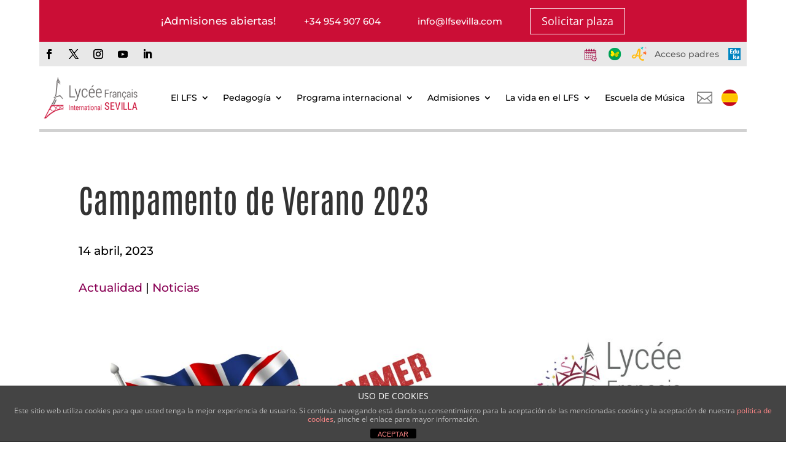

--- FILE ---
content_type: text/html; charset=utf-8
request_url: https://www.google.com/recaptcha/api2/anchor?ar=1&k=6LdJkJQUAAAAADYuqYIXcVp2sglvcSV8N8qmTc57&co=aHR0cHM6Ly9sZnNldmlsbGEuY29tOjQ0Mw..&hl=en&v=TkacYOdEJbdB_JjX802TMer9&size=invisible&anchor-ms=20000&execute-ms=15000&cb=1dsgg7hxygdp
body_size: 45830
content:
<!DOCTYPE HTML><html dir="ltr" lang="en"><head><meta http-equiv="Content-Type" content="text/html; charset=UTF-8">
<meta http-equiv="X-UA-Compatible" content="IE=edge">
<title>reCAPTCHA</title>
<style type="text/css">
/* cyrillic-ext */
@font-face {
  font-family: 'Roboto';
  font-style: normal;
  font-weight: 400;
  src: url(//fonts.gstatic.com/s/roboto/v18/KFOmCnqEu92Fr1Mu72xKKTU1Kvnz.woff2) format('woff2');
  unicode-range: U+0460-052F, U+1C80-1C8A, U+20B4, U+2DE0-2DFF, U+A640-A69F, U+FE2E-FE2F;
}
/* cyrillic */
@font-face {
  font-family: 'Roboto';
  font-style: normal;
  font-weight: 400;
  src: url(//fonts.gstatic.com/s/roboto/v18/KFOmCnqEu92Fr1Mu5mxKKTU1Kvnz.woff2) format('woff2');
  unicode-range: U+0301, U+0400-045F, U+0490-0491, U+04B0-04B1, U+2116;
}
/* greek-ext */
@font-face {
  font-family: 'Roboto';
  font-style: normal;
  font-weight: 400;
  src: url(//fonts.gstatic.com/s/roboto/v18/KFOmCnqEu92Fr1Mu7mxKKTU1Kvnz.woff2) format('woff2');
  unicode-range: U+1F00-1FFF;
}
/* greek */
@font-face {
  font-family: 'Roboto';
  font-style: normal;
  font-weight: 400;
  src: url(//fonts.gstatic.com/s/roboto/v18/KFOmCnqEu92Fr1Mu4WxKKTU1Kvnz.woff2) format('woff2');
  unicode-range: U+0370-0377, U+037A-037F, U+0384-038A, U+038C, U+038E-03A1, U+03A3-03FF;
}
/* vietnamese */
@font-face {
  font-family: 'Roboto';
  font-style: normal;
  font-weight: 400;
  src: url(//fonts.gstatic.com/s/roboto/v18/KFOmCnqEu92Fr1Mu7WxKKTU1Kvnz.woff2) format('woff2');
  unicode-range: U+0102-0103, U+0110-0111, U+0128-0129, U+0168-0169, U+01A0-01A1, U+01AF-01B0, U+0300-0301, U+0303-0304, U+0308-0309, U+0323, U+0329, U+1EA0-1EF9, U+20AB;
}
/* latin-ext */
@font-face {
  font-family: 'Roboto';
  font-style: normal;
  font-weight: 400;
  src: url(//fonts.gstatic.com/s/roboto/v18/KFOmCnqEu92Fr1Mu7GxKKTU1Kvnz.woff2) format('woff2');
  unicode-range: U+0100-02BA, U+02BD-02C5, U+02C7-02CC, U+02CE-02D7, U+02DD-02FF, U+0304, U+0308, U+0329, U+1D00-1DBF, U+1E00-1E9F, U+1EF2-1EFF, U+2020, U+20A0-20AB, U+20AD-20C0, U+2113, U+2C60-2C7F, U+A720-A7FF;
}
/* latin */
@font-face {
  font-family: 'Roboto';
  font-style: normal;
  font-weight: 400;
  src: url(//fonts.gstatic.com/s/roboto/v18/KFOmCnqEu92Fr1Mu4mxKKTU1Kg.woff2) format('woff2');
  unicode-range: U+0000-00FF, U+0131, U+0152-0153, U+02BB-02BC, U+02C6, U+02DA, U+02DC, U+0304, U+0308, U+0329, U+2000-206F, U+20AC, U+2122, U+2191, U+2193, U+2212, U+2215, U+FEFF, U+FFFD;
}
/* cyrillic-ext */
@font-face {
  font-family: 'Roboto';
  font-style: normal;
  font-weight: 500;
  src: url(//fonts.gstatic.com/s/roboto/v18/KFOlCnqEu92Fr1MmEU9fCRc4AMP6lbBP.woff2) format('woff2');
  unicode-range: U+0460-052F, U+1C80-1C8A, U+20B4, U+2DE0-2DFF, U+A640-A69F, U+FE2E-FE2F;
}
/* cyrillic */
@font-face {
  font-family: 'Roboto';
  font-style: normal;
  font-weight: 500;
  src: url(//fonts.gstatic.com/s/roboto/v18/KFOlCnqEu92Fr1MmEU9fABc4AMP6lbBP.woff2) format('woff2');
  unicode-range: U+0301, U+0400-045F, U+0490-0491, U+04B0-04B1, U+2116;
}
/* greek-ext */
@font-face {
  font-family: 'Roboto';
  font-style: normal;
  font-weight: 500;
  src: url(//fonts.gstatic.com/s/roboto/v18/KFOlCnqEu92Fr1MmEU9fCBc4AMP6lbBP.woff2) format('woff2');
  unicode-range: U+1F00-1FFF;
}
/* greek */
@font-face {
  font-family: 'Roboto';
  font-style: normal;
  font-weight: 500;
  src: url(//fonts.gstatic.com/s/roboto/v18/KFOlCnqEu92Fr1MmEU9fBxc4AMP6lbBP.woff2) format('woff2');
  unicode-range: U+0370-0377, U+037A-037F, U+0384-038A, U+038C, U+038E-03A1, U+03A3-03FF;
}
/* vietnamese */
@font-face {
  font-family: 'Roboto';
  font-style: normal;
  font-weight: 500;
  src: url(//fonts.gstatic.com/s/roboto/v18/KFOlCnqEu92Fr1MmEU9fCxc4AMP6lbBP.woff2) format('woff2');
  unicode-range: U+0102-0103, U+0110-0111, U+0128-0129, U+0168-0169, U+01A0-01A1, U+01AF-01B0, U+0300-0301, U+0303-0304, U+0308-0309, U+0323, U+0329, U+1EA0-1EF9, U+20AB;
}
/* latin-ext */
@font-face {
  font-family: 'Roboto';
  font-style: normal;
  font-weight: 500;
  src: url(//fonts.gstatic.com/s/roboto/v18/KFOlCnqEu92Fr1MmEU9fChc4AMP6lbBP.woff2) format('woff2');
  unicode-range: U+0100-02BA, U+02BD-02C5, U+02C7-02CC, U+02CE-02D7, U+02DD-02FF, U+0304, U+0308, U+0329, U+1D00-1DBF, U+1E00-1E9F, U+1EF2-1EFF, U+2020, U+20A0-20AB, U+20AD-20C0, U+2113, U+2C60-2C7F, U+A720-A7FF;
}
/* latin */
@font-face {
  font-family: 'Roboto';
  font-style: normal;
  font-weight: 500;
  src: url(//fonts.gstatic.com/s/roboto/v18/KFOlCnqEu92Fr1MmEU9fBBc4AMP6lQ.woff2) format('woff2');
  unicode-range: U+0000-00FF, U+0131, U+0152-0153, U+02BB-02BC, U+02C6, U+02DA, U+02DC, U+0304, U+0308, U+0329, U+2000-206F, U+20AC, U+2122, U+2191, U+2193, U+2212, U+2215, U+FEFF, U+FFFD;
}
/* cyrillic-ext */
@font-face {
  font-family: 'Roboto';
  font-style: normal;
  font-weight: 900;
  src: url(//fonts.gstatic.com/s/roboto/v18/KFOlCnqEu92Fr1MmYUtfCRc4AMP6lbBP.woff2) format('woff2');
  unicode-range: U+0460-052F, U+1C80-1C8A, U+20B4, U+2DE0-2DFF, U+A640-A69F, U+FE2E-FE2F;
}
/* cyrillic */
@font-face {
  font-family: 'Roboto';
  font-style: normal;
  font-weight: 900;
  src: url(//fonts.gstatic.com/s/roboto/v18/KFOlCnqEu92Fr1MmYUtfABc4AMP6lbBP.woff2) format('woff2');
  unicode-range: U+0301, U+0400-045F, U+0490-0491, U+04B0-04B1, U+2116;
}
/* greek-ext */
@font-face {
  font-family: 'Roboto';
  font-style: normal;
  font-weight: 900;
  src: url(//fonts.gstatic.com/s/roboto/v18/KFOlCnqEu92Fr1MmYUtfCBc4AMP6lbBP.woff2) format('woff2');
  unicode-range: U+1F00-1FFF;
}
/* greek */
@font-face {
  font-family: 'Roboto';
  font-style: normal;
  font-weight: 900;
  src: url(//fonts.gstatic.com/s/roboto/v18/KFOlCnqEu92Fr1MmYUtfBxc4AMP6lbBP.woff2) format('woff2');
  unicode-range: U+0370-0377, U+037A-037F, U+0384-038A, U+038C, U+038E-03A1, U+03A3-03FF;
}
/* vietnamese */
@font-face {
  font-family: 'Roboto';
  font-style: normal;
  font-weight: 900;
  src: url(//fonts.gstatic.com/s/roboto/v18/KFOlCnqEu92Fr1MmYUtfCxc4AMP6lbBP.woff2) format('woff2');
  unicode-range: U+0102-0103, U+0110-0111, U+0128-0129, U+0168-0169, U+01A0-01A1, U+01AF-01B0, U+0300-0301, U+0303-0304, U+0308-0309, U+0323, U+0329, U+1EA0-1EF9, U+20AB;
}
/* latin-ext */
@font-face {
  font-family: 'Roboto';
  font-style: normal;
  font-weight: 900;
  src: url(//fonts.gstatic.com/s/roboto/v18/KFOlCnqEu92Fr1MmYUtfChc4AMP6lbBP.woff2) format('woff2');
  unicode-range: U+0100-02BA, U+02BD-02C5, U+02C7-02CC, U+02CE-02D7, U+02DD-02FF, U+0304, U+0308, U+0329, U+1D00-1DBF, U+1E00-1E9F, U+1EF2-1EFF, U+2020, U+20A0-20AB, U+20AD-20C0, U+2113, U+2C60-2C7F, U+A720-A7FF;
}
/* latin */
@font-face {
  font-family: 'Roboto';
  font-style: normal;
  font-weight: 900;
  src: url(//fonts.gstatic.com/s/roboto/v18/KFOlCnqEu92Fr1MmYUtfBBc4AMP6lQ.woff2) format('woff2');
  unicode-range: U+0000-00FF, U+0131, U+0152-0153, U+02BB-02BC, U+02C6, U+02DA, U+02DC, U+0304, U+0308, U+0329, U+2000-206F, U+20AC, U+2122, U+2191, U+2193, U+2212, U+2215, U+FEFF, U+FFFD;
}

</style>
<link rel="stylesheet" type="text/css" href="https://www.gstatic.com/recaptcha/releases/TkacYOdEJbdB_JjX802TMer9/styles__ltr.css">
<script nonce="NT_22709b9Ldkvdcdq-m9w" type="text/javascript">window['__recaptcha_api'] = 'https://www.google.com/recaptcha/api2/';</script>
<script type="text/javascript" src="https://www.gstatic.com/recaptcha/releases/TkacYOdEJbdB_JjX802TMer9/recaptcha__en.js" nonce="NT_22709b9Ldkvdcdq-m9w">
      
    </script></head>
<body><div id="rc-anchor-alert" class="rc-anchor-alert"></div>
<input type="hidden" id="recaptcha-token" value="[base64]">
<script type="text/javascript" nonce="NT_22709b9Ldkvdcdq-m9w">
      recaptcha.anchor.Main.init("[\x22ainput\x22,[\x22bgdata\x22,\x22\x22,\[base64]/[base64]/e2RvbmU6ZmFsc2UsdmFsdWU6ZVtIKytdfTp7ZG9uZTp0cnVlfX19LGkxPWZ1bmN0aW9uKGUsSCl7SC5ILmxlbmd0aD4xMDQ/[base64]/[base64]/[base64]/[base64]/[base64]/[base64]/[base64]/[base64]/[base64]/RXAoZS5QLGUpOlFVKHRydWUsOCxlKX0sRT1mdW5jdGlvbihlLEgsRixoLEssUCl7aWYoSC5oLmxlbmd0aCl7SC5CSD0oSC5vJiYiOlRRUjpUUVI6IigpLEYpLEgubz10cnVlO3RyeXtLPUguSigpLEguWj1LLEguTz0wLEgudT0wLEgudj1LLFA9T3AoRixIKSxlPWU/[base64]/[base64]/[base64]/[base64]\x22,\[base64]\\u003d\\u003d\x22,\x22w6HCkmvDgMOpe8K5wqUvwrnDn8Kfw60dwp/Cn8Kfw6hAw5hXwrLDiMOQw6PCnSLDlxnCr8OmfRzCksKdBMOkwpXColjDtsKGw5JdfcKiw7EZNsOXa8KrwrIGM8KAw4rDv8OuVAzCjG/[base64]/Du13Diko4GTnDjMOIwpxxw4BcwrzCkmnCucObYcOSwq4tDMOnDMKiw4TDpWE1EMODQ3PCjhHDpQ0kXMOiw47DiH8iU8K0wr9ADMOcXBjChsK6IsKnacOkCyjCkcODC8OsEFcQaE3DnMKML8KUwpNpA2RCw5UNfMKdw7/DpcOkDMKdwqZSU0/DonLCs0tdIMKeMcOdw6vDhDvDpsKvEcOACELCh8ODCWAEeDDCiQXCisOgw5fDgzbDl3thw4x6QQg9Am5SacK7wpTDug/CgjPDpMOGw6c9wrpvwp4PZcK7YcOPw7V/DTITfF7DsVQFbsOtwqZDwr/ClcOdSsKdwrbCmcORwoPCsMOPPsKJwqdATMOJwr3CnsOwwrDDv8ONw6s2LsKqbsOEw7rDm8KPw5l7wpLDgMO7YD48EylIw7Z/fWwNw7gqw40US1PCnMKzw7JkwqVBShjCpsOAQwbCuQIKworChMK7fQ3DozoAwqXDgcK5w4zDsMKMwo8Cwrh5BkQCE8Omw7vDny7Cj2N/XTPDqsOMbsOCwr7DocKUw7TCqMKiw7LCiQBgwrtGD8K9YMOEw5fCjUoFwq8QdsK0J8OIw7vDmMOawoxdJ8KHwq8FPcKuQxlEw4DCi8OZwpHDmi0pV1tbZ8K2wozDhgJCw7MoU8O2wqtWaMKxw7nDmUxWwokXwoZjwo4CwoHCtE/CqMK6HgvCqmvDq8ORGkTCvMK+Wx3CusOiQlAWw5/CklDDocOedsKmXx/CsMKZw7/DvsKgwoLDpFQmWWZSfMKWCFluwqt9csOiwp1/J1R1w5vCqSAlOTBLw7LDnsO/[base64]/[base64]/CsjHChQxOE8O6RmjDjMKCA8KIQ2XCgsOOGMOkHEXDlsOUTTbCozrDmMOaPMKKJj/Ch8KQT2wQbmpMasOxFx04w49+dcO+w6hvw4PCnFsIwq7DlMOQw6jDk8KsI8K2QHUXFCwHTz/DuMOjM29HDMKidVDCvcOCwrjDp1wlw5fCocKlbQc4wp4mK8KcV8KTaiLCmsK5wroDIgPCg8O/BcKIw6ULw4DDsT/[base64]/CjhzDkDdAwp3Cg3fDhyDCjHhQw6F3YRU2A8KjAsK0KW5SLAAAL8OhwrbCiizDtMOkwpPDnk7DuMOpwpEcHCXCksO+KMO2L3Bzw4ZkwprCmsKcwq3Ct8KVw7x3aMO6wqB4ScOkYkRPUjPCmnnCtRLDkcKpwpzDtsKXwq/CgylQEsOYYzHDg8KDwpFVFUXDqVXDmV3DkMKpwqTDgcObw4tJNWLCmTfCiGJpIMK2wonDkAfCnnfCmW1jNMO+wpQFDR4kGsKawrsuw4rCgMOAw79wwpDDsQsTwojCmTrCpMKBwrhyY2nCngHDtFDChD7DgMOTwp9XwpXCrnJXH8KSVSnDtjdiGynCkyPDl8O7w4/[base64]/DpcKKOsOTw7FaEiAbw4RfIxlhw60eHsOkCSYzwpvDmcKkwq4xVsOuVcOtw6bCg8KlwoMgwqrDhMKGEsKywqnDiXfCmm41JsODLTnCon3Cs2IcW2zCkMKVwq8/w6h/eMOxUSXCqcOHw6HDusK/[base64]/wo0hwqkFwoFce8KkfF7ClcOGaS4Lfh83XMOOYMKxQ8K8wpJIYGfCumjCkV7DmcO6w7skQhjDucKAwrbCpsO5wprCvMOTw6VZdMKcMgAbw47DicOibCPCi3VkQMKDITvDmMKSwpdrEcK9woZbw5rCnsOROBMvw6zDoMKjNm4ww4nCjibDlU/Do8O/TsOvMQdCw5nDgwrDrCPCrBRhw7FfGMKIwrDDhj95wqppwoQWGMO+wrgZQhTDhmTCiMKjw49ZccKVw4F/wrZuwo09wqpcwrtqw5DDjMK6MkbCm1BSw5oUwp/DjXHDkkx8w5NYwop6w7Miwq7Dqic/TcK5RsO9w4HCh8Oqw6Fvwp3CpsOtwrfDgSQiw6AkwrzDnhrCpSzCk1DDt1bCtcOAw4/DhsO7fXRnwosFwq7CnkrCtsKYw6bDmRBQOEPDjMOtR28pBMKHeSYmwojDuRHCi8KGUFfCjcOnJ8Oxw5bCiMO9w6PDi8Khw7HCpFZZwp0NCsKEw6Ynwr9fwqjCnBvCk8KDbCTDtcOXW0/CnMO6d0QjCMOec8OwwqrCosOuwqjDqARLclvDkcKxw6A5wqvDuRnCocO0w6PDqMO7wpsRw7nDhsK2SzjDiyhCECPDgiFDw7J9ZlXDmx/[base64]/Cg28XaMODw5/Cr8OOwpwYLsKAWsKVw4hlw58CwrXDp8KowqgpU2HClMKgwrMuwpMPNMOhYcKkw5/DvS0YbsOOH8O2w7LDiMOGVApGw7bDqxHDiSvCtw1EFmd/[base64]/CmMOmw5ldwoZMYcOoOMKKwpITw5YNwobDqRTCusK2HSFOwp/Dj0rCjzPCrHfDpH7DjADCo8ObwqNzZsOtcCNAKcKfDMKFQykGFyLCrQXDkMO+w6LCiBdSwrAWSVs9w4ZLwr9UwqTCnWXClFMZw4IBR2nCmMKWw4DCrMOZOE8GRsKWBCQ/woxrY8OKcsKuIsKAwpwmw47Dv8K7wohbw7lEbMKww6TCgkHDrxBaw5vChMODNcKxwoJLD1XCrgTCsMKfQMO3J8KkbhLCvFYxKMKgw63DpcOkwrtnw4nClcKfCcO9OlBDCsKvLTIvYkHCnMK7w4p6wpLDji7Dj8K/eMKsw6Q8SsKDw4vCisKEHCrDlnDCjMKya8OtwpXCrATCqScJHMOrdMK+wrHDkBPDvMKywqzCu8KIwq0yIzbCsMOKMis/T8KDwosSwrwewqXCplpowoY7wp/[base64]/[base64]/DhQQ8dFrClGELwoM4CsKBcBPDvxR3w6Ivw7PCuwzDuMKww51Qw48Cw68pUjLDj8OowoJ6VUBuwr/CrzDClsOqAsOzO8OZwqXCjlRQARV7WibCjFTDvgnDrFfDkHkfTgo3O8KvKT3DmlvCqGPDuMKOw4bDq8OmIsKYwrAQH8KcBsOEwo/[base64]/Ch8OFw7TCg8OrFH0qw7JtC8KWw5nDhg7Cv8Oiw6gkw5tsG8KZUsKBZkLCu8OVwoLDv00VNSUlw5gAeMKuwrjCiMOwfXVfw4ZIZsO2LF/Dh8K4wr1zA8O5TwbDisKSXcOHIhMeEsKAVwhEJEksw5fDmMO8P8KIwot8XVvCgXvClsOkUD4dw54jEsOjdh3DqcOoCgNjwpTChcK9DU1oacKMwpJPaVN/BMOgbnvCj27DvzxRcEDDnQcjw6NwwqYcGx0UXVbDgsOnw7Z/ZcOgOiYUKMKvX2xcwoonwrLDokUGUkfDpCPDu8OeHsKGwoLDs3x+Y8Kfw54WKMKQGBfDmG9OLVcTLlPCocOtw6PDlcK8wqTDpcOPAMK6X3cbw7TClWRFwogSd8K/eCzCvsKIwpTCicO+w6/DsMKfc8KaXMO/w4bCi3TCusKUw4wPbBFWw53CncOabMKKMMKENsOswq8dCR0/aSYfRnrDr1LCmlHCjMOYwoLCjW/CgcOzZMObJMODaWstwow+Jg0twoAawpLCncOYwpUua1zDicK6wp7CuGHCtMK3w6AXO8O4wpl1WsOgRQHDujt+wrcmQELDu3nCpD3CvsOsN8KCCHPCvsO/wpnDuHN1w4TCvsOzwp7Cs8OZWMKqJ1JwFsKkw6Y6NjXCtV3CqGfDscKjL2EkwrFifx9Bc8KLwpfCvMOQaE3CthIwbhosAj3Do2oAHhLDlnDCq0lbMRrCl8O9wqHDtMObwq/CinRJw6HCpcKHwrouNsOcYsKtw401w4RGw4vDgMKPwoBhGXVAesK5cio2w452wrRpTTt8awnDsFDCrsKRwrBNPD8NwrXDtMOGwpUOw5LCscO6wqEiTMOzQV/DqAQGXmrDnlXDvMOgwoEMwrhOPCdAwrHCqzd8cnxdc8Ovw4bDuRHDiMO+J8OBECgten7CnWvCrsOqw57CnDPClsOtB8Kvw7gww4TDtcOVw4FZFMOhA8OHw6rCsDBVLQDDjgrCpmjCm8K/XsOtCQ88w55rDlPCtMKNF8Kkw7UNwoUDw7cEwpDDvsKlwrbDpEc/OSzDjcODw4jDh8OuwqDCrgxGwopbw7HCrWLCn8O9dMK/[base64]/[base64]/w71gGBDCs8Ocwr/CjcOWHnjCo8O7w6jDlDxMw5wiw7Qhw5lwD3Fqw5bDi8KSZQ9gw4d2UAtdAsKrQMOqwqU0UGzDr8OERn/DuEg0McK5DE7Ci8O/[base64]/[base64]/DtHRTa8Kcw5LDtsKRwojDpwvDqcK/w77DqV7Dsyxlw781w5INwqRMw5rDo8Kjw5TDv8OJwo9zWCN2dlvCvcO1wrE9VcKSRlgIw7hlw4/DvMKyw5M5w5ZZwpTCucO0w4XCp8OzwporOHvDtlHDsjs3w4oJw4xjw5PDoGQCwr0Nb8KDSMOSwoTCkA91dMO4P8OnwrZtw5wRw5QMw6XDgkEow7B3KGIdMsKwZMOAw5/DiH8Pa8ObO2llBWRJMwQ4w6bCvcK2w7lKwrQSYRsqbcKYw4VQw7cswqLCtz9qwq/CjGsjwojCohoLAQEKfiFOQiEVw48/DsOsWsKBV03Dh1PDh8OXw6oeY27DkUBow6zCvMKrwrfCqMKVw6XDjMKOw6w+wqnDuj3DmcKGF8OgwrtRwot6w7VSXcKFEFHCoTAqw7vCsMO6aQbCpSBuwpUjO8O/w4DDrkPDtsKCREDDisK3WVjDosKwOU/CqRzDozEqTsKkw5oMw5fDijDCgcK9wozDusKmW8Kewr5kwrjCs8KWw5x7wqXCoMKTYcKbw7g6YsK/ZiJ5wqDDhcKJw7FwT2vDph3DtjA6Uhluw7fCnMOawq3CusKYf8Kvw7XCiVUCNsO/wr9ewq3CqMKMCinCucKxwqnCjQQ+w4nCuRZQwq8ANMK8w60jGcOkFMKaMcOwD8OBw4/DrTvCtcOqXkxLOXbDnMOpYMKtHlwVWUMmw6xIwrJFKcOzwp5jNCV5B8KPZMKJw4PCuXbCvsOew6bDqivDi2rDgcKJW8KtwoQJS8OdRsKkTk3DuMKKw4fCuEFHwq3DnsKBBT/DuMKzwofCng/[base64]/CgsO1woocwo/DgiPCqcOSW8OxHGjDusOODcKiIcOjw54Uw69vw7IAe1XCgE7CmAbCtcOqDkZlEC/Ck2orwr8/YQTCkcKGYwUUDsKyw7Vlw4PClV7DvcK2w5Zxw7vDqMOywpRoF8O+w5V7w5PDm8O1bmbCiyvClMOAwq55ECfChsOkHSDDusOeUsKhZiNEXMKkwo/DlsKTOkrDm8OmwrZ3QVXDlMK2JwnChMOiTkLDpsOEwqwwwqXCl1XDj3ACw7NlSMKvwpJFw545NMORVRNSTXY7VsOHRmYZacOuw4BSaxLDhAXCkwsETRQZw6/[base64]/CqMKbNUFww5LDrT/CmkbDv8K8w5nDujN9w4cbMQLCp2jDp8KcwoR4cx95ekDCmXPCpFjCpMK/d8Oww43CkyR/[base64]/eRLCvgnCpsKgwrZdwrzDuSrCo8KvRhI3w73Dm8K6csOBAsK8wr3Dlk3DqGUqSGLCpMOqwr7Du8KzH3HDssOEwpXCp19BRnPCgMOFMMKWGEPDk8O8OcOJEn/DhMOQAMKDeCjDhcKnKcOGw7Erw6t9wrvCqsOkKcKRw7kdw7l8WnTCssOATsKCwp/CtMOBwrNww43CiMK8ZEQKwpvDgMOywo8Cw6nDpcK9wpomwo/CqnHDhXd2FkB2w7kjwpzCtl3CujzCo0BOSk89esO9HcO8wrDCiTHDsy7Cn8OfZBsMW8KNQA0xw4oZdUF2wow5wqHCicKVw7HDu8OxaSlGw4/[base64]/CsWnCp8Ktw5RGKwArwpzDlsOUwrXCkWAMdmQVa1vCosK4wofCisOXwrFzwqEAw6rCmcOvw7tzdWvCqmvDpEBoSBHDncKdIMOYN0R1wrvDrkUkEATDvMKmwpMyJcO2ZyBmPQJkw6t9wqjCj8OYw7LDtjgsw4vCtsOiwp/[base64]/[base64]/eHrCiyAhw6kbPn19F8Kuw4HDjcOFwrbCnkjDpkrCgXtef8OIesKowoBTJETCoV1Cw6RZwoLCrCI/wo7CohXDvC0sfDTDiAPDnydyw4JrQcOoLsKQAX3Dv8KNwrXDhMKdwo/Do8O5K8KMPcO+wq1iwp3DhcKjwpA3wqfDtsKxKivCrEYXwqfCjD3Cn0LDl8Khwp80w7fCpEjColgbFcORwqrCvcOAPV3Ci8OBwopNw7PCtj/DmsKGKcOxw7fDr8KAw4VyLMOGPsKLw4nDqBDDscOew7/CrlfDmSUPeMK7QMKcQ8Kfwog0wrTCoxAzCcK2w6bCpVQFDsONwo3DrsOzJMKaw5vCgsODw5lXZl5+wq8kSsKcw7/DuhQQwrTDl0vCtRrDjsK1w4IzbsK2wp8SOx1ewpzDk3l6cV0+RsOYecO1KTrDky7DpSgDBjMyw5rCsE4ZdMKHIMOBSijCkg1VGMOKw6YMT8K4wplgecOswqLCq2BQAHd6QXo9EMKqw5LDjMKAcMKsw7tAw6HCohrCl3VVw7/CkyfCiMKIwrxAwqTDnEvCpxNuwqQ4w6HDtSsrwr97w7zClAjCgihWcXtYTT9Owo7CjsOlF8KlYScnTsORwrrCucO+w4bCi8OEwqEPIQbDgSAew6MLQ8Ohw4HDgFDCncOnw6YLw7/CqsKqfxnCgsKow7DDl0ocCU3CrMOYwrw9JGdGZsOww5/CiMORMFMowr3Cl8Oow6PCkMKNwogyQsOXQcO0w7s8w5TDukRXcipJOcOBQDvCl8OadHJcw73CjcODw7oJPVvCgiXCnsO3DsK8dD/CvTxsw6YWM1HDgMKJXsK+O2xkYsK7MHdLw6gUw5fCksOHYxrCpGprw47DgMOtwo0rwpnDscOkwqfDnRXDkQQUwrPCm8ODw5sqPmZnwqFYw4c7w47ClXZCKwXClDnDjxZbDjkbBMOeRGEBwqVrLwR+cxfDnkIFwpjDgcKCw4sTGADCjU4nwqY/w53CsT5LWMKfbixOwrRiFsOQw5EQw5TClVU8wrPDjcOvFCXDmyXDlGNqwoMdD8Kbw4oDw77CoMOyw5TChilHfsKuQMOwMXfDgg7Du8OWwqVlRMKjwrcySMO7w7RKwr5BMMKeGkfDuWDCmMKZFA0/w5c2KQ7CmghrwoLCtsOhT8KeTsOYfcKdw4DCscODwp18w7VzHBnCmnUlV0NnwqA8TcK7wq0wwoHDth8hF8ObHB9hXcKCwr/DrCYXw49LCQrDtCbCk1HCqDPDp8OMfcKnwo9+Gz1ow4Vhw6V4woY6bVfCusOUYQ7Dn2BBCcKWwrnCijhcFG/Dsg7CuMKmwowJwosEIRR8I8KcwpUUwqVvw4B4TgQDfsOSwrhBw4/[base64]/CjsKgE25Bw4xJfSLCuMKbwpUAwpEfIsKdw7cww4/Cu8OOw51NAF4pCB/[base64]/DhzwrGsKVw41wAEtSwrTDlRjCpDJDEx3DlRvCmxUCFsOqUENnwpFIw719wqvDmDvDiw/ClsOaeXdXWsOqWAjDtVIMIXMzwoDDpsOPCBRmCMO5fsKjw4ATwrbDuMOEw5h8Jjc9ZVo1M8O6bMKXQ8O7WhTDr0nClS7CvWsLI20PwqtiOHXDrE84dcKWwrUtVMK2w4Zuwohrw5XCsMKUwqHDrRjDiFDDtRZVw65uwpXCvcOow7PCmgEGwr/DnE/CtcKMw4gXwrXCnlDCtk1MSWZZMDfCucO2w6lPwqzChT/DmMO0w50cwpLDlsOOPcKnJcKkJzbCi3Uqw63CgMKgw5PDp8KrQcKoKglGwopEGkPClsOUwp16wobDoHjDoWXCqcOMeMO/w70Aw5ZKfk/CrGfDpwdLbTLCiHvDpMK+JDLDj3ZWw5fCu8Ovw5TCk088w6QSK2XCnnYFwpTDrsKUGcKtbH44OVTDpzzCrcK9w7jDh8K2wojCp8Oaw4lUwrLDosO5XBwZw4hPwrHCol/[base64]/EMO1w4fCkh7DsEnCnsOBwpDDqAB0dMOAw4/[base64]/K39pw6fDg8OyO3Erwp90woUyw6nCozPCvmbDiMKiJQzCt07DkMO6McKpw58oIMKoAEDDssK1w7fDp2/DslPDqGIcwoTClFbDq8OHZ8OsUzpqEHnCrMKuwqdmw7U8wohKwo/DmsKPfsOxQMKIwqghc1V8CMKnZVhrwqsVBGY/[base64]/CrcOTfsKQJcOzZsO1SGDCtRDDky3Cri40Dm8BWloDw7QYw7/CjwnCh8KLVWxsGXHDncKSw5xvw5cJFBTDu8O1wo3DjcKFwqzCqzbDvMKNw7InwqPDrcKRw6B1FBXDhcKXTsKaFsKLdMKRScKedMKFVCVRcBvCiRnCocOvQnzCmsKpw6vDhcK1w7TCpD/[base64]/aUzCnwAewq3Dp1cgcW54AmJpwrptZB17w6vCkihpd3/Do3nCtcOiwoZqw6jCisOHPcOEwpc4w6fCqzNEw5TDgUnCtRZgw6FMw55SJcKIWMOUV8Kxwo57wpbCiEB6w7DDjzBSw78Fw7hvAMO4w6wvP8KlL8ODwpNpHsKfB0jDsArDiMKuw5w8DsOTwo3DgzrDmsKgacOaMMKbwowdIQVNwrdMwrjCh8O2wq9/wrcpPlhfFjDCpMOyZ8Klw7bCn8KNw5NvwrQhOsKdOFPCnMKzwpzCmsO6wohGaMKmSGrCm8KLw4TDtG1PP8KBcRfDrHjCmMOXJnhjwoZDEcKowpDCiGAqUltDwqjCvSTDvMKIw5PChRnCnsOiKi3Domk1w7t/wqjClkDDrsOkwoPCgsKLNkIgFsO9UXMDw6TDnsOLXg4Hw48WwrTCo8KhZXU7H8OtwpYBJMKhOScuw4TDusOGwpwwfsOjY8K8woc8w70lTsOZw4A9w6XCgcOmFmrCkMKjw4hCwot+wo3CgsOlN19pNsO/[base64]/DsO6w6IpUcOYwoTCrn/[base64]/[base64]/Cs1vCpcKxK8KKwpwbAsKDwpXCnDvDlgAYw6fCr8KJeXVXwozCh21XVMKXInfDh8O3HcOPw5sEwpBUwqkZw47DsybCsMOmw7YEw6bDlsK6w7RVZ2jCvSXCusO0w4BFw6rCvDnCmsOHwqvDpSJbAsKBwol+w7osw5tCWHDDh1h0dQLClMOXw7/Cp3oYwoMCw4szwrjCmsO6bsKPNCDDhMO0w4/DucOJCcK4MQ3DqyBlXMKJLmVmw5jDlVbDhcKHwpBiKxsFw4wpw5XClcOGwrXDksKsw691M8OQw5ZMwo7Dq8OpCcKHwqEYU1fCghTCtMOowqLDrzQSwrxzZMOAwpDDosKSdsOzw6d2w4nCpX8oHCwMGHU0IQTCjsOXwrxXdWDDpMOXEh3CgT8TwoTCm8Ocw5/DksOvZBh+eVMwaXkuRm7Cu8OkAAIlwrHDvwzDiMOCPWdSw54BwpYAw4bCjcKywoQGWwoNH8OFWnYuw60YIMOaKCHDq8K1w5Ntw6XDpMKwdsOnwq/Ci3XDsURlwr3Cp8OYw6vDsA/Cj8O1wpDCi8OlJcKCY8K7T8KJwr3DhsO3OsOUw7/Cv8ODw4l5VAbCt2HDumNHw6ZFNMKRwoh8I8OFw6kJSsOEE8OMw6BbwrlYWlTDicK8cmnDrhjDpzbCs8KaFMKAwr40wqnDqBJqAEwywpBYw7YQTMKIJnnDvhR+S1TDs8K3wrRWXsK/[base64]/[base64]/DlDFbw6gGEA9sMH4/[base64]/DgFfCt8OwERPDtcOpwovDu8OAwqXDpTzDhsKWw6bDnmlEN04JGyZzVcOyAUhDNgBEdxXCpgLCnWFkwpPCnBQyHcKhwoE1wpLDtBDChyHCusO+wplpdn51Z8KLejLCusKOXSXDrMKGw7QRwoB3OMOcw5lOZ8OdUHZXYsOAwrbDthFCwqjDmVPDgDDCgW/[base64]/w6rDjsKFMMKCwo7Du11yIcORwpV3wpwCwqJ8E2g6E3wdH8KMwqTDhsO/OMOrwrTCqE1dw5XCkF1Jwq5Qw4YQw7ouTcOQK8Otwqk2bsOFwrEGEjpVwrkeGkdtw5gwJMOGwpXDuBfCl8KmwpnCoz/[base64]/[base64]/[base64]/DhmAXLj8MwogRwqUAHC3CkRgWw4rCvMOwEi8EA8KGw7jCrXo3wrJZXsOtwrcYbVzCiV/DusOjW8KODG4LKcKHwrggwqnCmxtxAX8DGAViwqvCuWw7w4IWw51EP2bCqsO7wp3CpCg+e8KWM8O5wrE8M0Mdw605C8OcSMKRbyt/Mw/CrcKywrvCrMOAIsO2w6HDkRgrwprCvsKxZMOBw4x3w5jDgjAgwrHCicO4eMOyFMK+wqLCkMKiRsOJwrBvwrvDscK3fGsAw7DCh0lUw65mNUJnwr7DmyvCnHjCvsOOcyvDhcKBSB80Yh8mw7IYAiRLQ8OHQEN0IFM0CSBPE8OgGMO/[base64]/CuCbCgk5ww5lSeMKRw6hEQU93wrzDqUQ9bD/DmHLDvcOER3hfw5fChDTDgl8fw7V+wqHCu8OQwpxZZ8O9AMKYRsOXw4AgwrfDmzsaOMKgNMOzw5fClMKOwrbDpMO0XsOxw5XDh8Orw6/[base64]/DnMODw6/[base64]/DlMKiWiHDqcOrNMOvwoV0SsKCZ182w6ZRw4XCiMK6GCllwqB0w77CmlJvwqd9NhZ3OMKhFw/Cu8ODwq7DpUPCgTg6ezxaJ8K6ZsOAwpfDnT1wcFXCmMOfM8OeTx9GBR9Tw77CklYVS3UfwpzDn8ODw4FwwoPDsXxBdAYVw5DDmiUFw6LDhsOlw7o9w4UzA2/CrsOIVcOIw4ghJcKMwp1Xbx/DksOZecOlSMOlZgrCo0/DnR3Ds33Dp8K/DMKfPsOWOF/Doh7DmwrDjMOIwrjCrsKAwqInasOnw5hrHS3DjArCuUvCl0zDgCsvfXDCksOXw6nDmsOOwpTCgVgpTljCjQB1CsK7wqXCqcKlwqbDvx/[base64]/XcObwooZw78ZwrvCgMO7E21NLl3DlcOvwpvCj07DiMOYVMKVKsO5Q1jCiMK0ZMO9HsOdGiHDhzY0K37ChcOsDsKJwrTDtMKpNcOVw6I0w4kEwpLDgSBDfQ3DhW/[base64]/Cn1/CiQdQwojCi8KGw4bDpBzDvkPDqgLCq0LCjk0nw5s6wpwjw5BzwpzDuRMww4NQw7PCgcOvLMKew7lcd8Orw4DDnX3CiUJHS05xGMODQ2/[base64]/CusOAw5XDvWldwqQIwoDCrTjDqBtLEcKlw6TDvsKewrJ9HgPDtiTDvMK9wpRKwoYVw6lzwqcswoh8RjDCqjt3UxEzHcKwaWrDlMOJB0XCqm4RPn9tw44AwqrClwc8wp8xNSzCsxZPw6rDoip3w6DDuk/DhTMBIcO1wrzDjXgowrHDgn9cw45GBsKBc8KIRsK2I8K4FMK/[base64]/[base64]/DscO1OGsXE13CmMKmw73Cl2XCncOGfMKXBFnCqcK+A0bCmAhsC3Z3Z8ORw6zCjsKFwqnCoToyLsO0FVjCvzIVwpMww6bCocOPAlZBIsK/PcKpZx3DjwvDj8OOf0BobX4PwqrDnx/DhlLCkUvDosO5JMO+OMKGwrfDvMOTOBI1wrbCkcOUSitsw7XCncOow4jDtMKxOcKBSQcKwr4NwoEDwqfDocKLwowrD1nCkMKsw5slbQ8Gw4IWI8KiOwDCnHkCWWwqwrJwR8OXHsKKw7gkw7NnJMKyBiBzwrpRwrTDssKVBU5Rw73DgcKbwqDDgMKNM3/CrG06w7bDuzE7SsOyPkIfX2XDgQPCihw6w4sTI0RPwo5vRsOheydow77DjizCvMKXw4x1wobDiMOWwqHCrRUCKcKGwrDChcKIR8KQTyjCg0fDqUHDsMOCRMO3wrgjwpTCsUIMwqk2wpfDrT9Dw7/CtG7DmMOpworDrMKcP8KnW0Bxw4/DoSU4TsKcwo9WwpFQw59OEDcwXcKfwqVWGgcmw5duw6zDjHJiI8OnJk8GIi/[base64]/McKDwpVIR8KZw4s4VClqPsOge8KJZ3PDkhRxwrlxw4DDhMKYwqwdZcOQw53CgcOowrrDg2zDkV90wonCusK8woDDoMO+ZMK+wp8HWWhBX8O3w4/CmiA+FBTCh8O6fVJ5wqzCsE96wpRTbMKkP8KQRsODTBAQI8Ohw7TCjhI8w7pOK8KhwrIYYFHCkcOgwrDCrsOFQcOkdVfDihV0wrpnw7FDI0zCsMKuDcOAw6oHf8KsR1TCrMObwrjClVU/w64tBcKnw7BpM8K4R0oEw6t5wofCn8O7wqBuwp02wpomUk/CkcKMwrnCjMOxwrsBKMOWw7vDlS8gwpXDv8OzwqfDmlcSGMKCwo4VOD9ROMOgw6rDuMKzwp9bYj1ww7E7w4rCsALCgRRhT8OvwqnCmTPCicKZQcOfesO/wqFqwr5rFSYow6bCrEPDrMO2FMOdw5duw75iSsOuwoAuw6fCiC5gbQEyeTV2w7NFIcKAw686wqrDqMKww4wHwoTDhWrCkMKgwozDijnDsxo8w7B0AXvDqB9vw6fDrlbDmBLCs8OKwpnCq8KUSsK4wrJJw5wYdHgxYCNFw4VDwr/CiQTDisKww5XCpcKnwqnCi8KdMQoBHRY8cmRUAGHChsKMwoQBw6NaPsKgY8Olw7fCqMOiMsKlwqvCq2s/[base64]/FcOhDcOEF31QDAV8wpzCgXFkwr/[base64]/VgvCpsKkW2TDrRoJcHdYMnLCvsKrwooiKS3ClsKLIn3DkAXDgcKJw511HMOCwr7ChsK+S8OSGl3DlsKSwphVwq7ClsKRw5zCil/[base64]/CkcKdw40DUMOGwq3ChsKrD1jCmMKnwoQ4wp1Tw448MsK2w69Pw553FiXDqxHCk8K7w5QtwoQew6nCj8OlC8K/TUDDlsKGG8KxDVLCjcOiLErDtnJwTB/[base64]/Cv2nCh8KJOjsgwofCpcKQw4DDnl3DrMOmGMOMYA8lECV4RsO/woHDnmkBZhnDscKNwoHDisK/[base64]/[base64]/wr/DjsKBLcKgYsOFQSzDq8OOOlDCmMOPPjRgw70DbSk3wrRdwpEFLMKvwpwQw5DCpMO1wqAnDG/[base64]/DisKvw4/DhcKgRDfDhDolZz8MOUddw41Jwocqw4xTw7B+ABvClR7Cg8KKwoIdw6Ygw7/CnEctw4/CkjzDmcK6w5/[base64]/e0TCpnbDiRzDjVnDsMOGacOQwo7Ck8OgwqFmGGHDmcO2DMKowpbCpcKMZcKEZSMKQ2TDlsObKcOdPGAyw7h1w5vDuxQXwpbDgMOvw6hjw7QQWyMEDDE\\u003d\x22],null,[\x22conf\x22,null,\x226LdJkJQUAAAAADYuqYIXcVp2sglvcSV8N8qmTc57\x22,0,null,null,null,1,[21,125,63,73,95,87,41,43,42,83,102,105,109,121],[7668936,453],0,null,null,null,null,0,null,0,null,700,1,null,0,\[base64]/tzcYADoGZWF6dTZkEg4Iiv2INxgAOgVNZklJNBoZCAMSFR0U8JfjNw7/vqUGGcSdCRmc4owCGQ\\u003d\\u003d\x22,0,0,null,null,1,null,0,0],\x22https://lfsevilla.com:443\x22,null,[3,1,1],null,null,null,1,3600,[\x22https://www.google.com/intl/en/policies/privacy/\x22,\x22https://www.google.com/intl/en/policies/terms/\x22],\x22gHJRhsBU4HoDm/ru8qPMMON+IC+ifpuLZX9223UrRMs\\u003d\x22,1,0,null,1,1764418229039,0,0,[101,111],null,[190,90,238,63,95],\x22RC-oamjpbLC_ysYQQ\x22,null,null,null,null,null,\x220dAFcWeA7VZ2yCXDfekUD8r7LQwA5Uaa5IhXxJING61DZf4RvTWj5-ULGxHdt3f9iHwoEAJZ03TjOyLBzJhpsiQhiNSyxGS326wg\x22,1764501029063]");
    </script></body></html>

--- FILE ---
content_type: text/css; charset=UTF-8
request_url: https://lfsevilla.com/wp-content/themes/lfsevilla/lfsevilla.min.css?ver=6.8.3
body_size: 5332
content:
header{position:relative;z-index:9999}header .wpml-ls-legacy-list-horizontal>ul{list-style:none}header .et_pb_section{padding-top:0 !important;padding-bottom:0 !important}header .et_pb_section .et_pb_row{width:90%}header .et_pb_social_media_follow li.et_pb_social_icon{margin-bottom:0}header .et_pb_social_media_follow li.et_pb_social_icon a.icon{margin-right:8px}header .et_pb_social_media_follow li.et_pb_social_icon a.icon::before{color:#000}header .et_pb_social_media_follow li.et_pb_social_icon a.icon:hover::before{color:#cb0e36}header .et_pb_social_media_follow li.et_pb_social_icon:last-child a.icon{margin-right:0}header .et_pb_icon_wrap .et-pb-icon{color:#7e7e7e !important;font-size:25px !important}header .idiomas{display:flex}header .headerBottom{z-index:9999;padding-top:0px !important;padding-bottom:0px !important;display:flex;background-color:#e8e8e8}header .headerBottom .menuIconos{font-family:"Oswald",Helvetica,Arial,Lucida,sans-serif;line-height:23px}header .headerBottom .menuIconos ul{margin:0;display:flex;-moz-align-items:center;-ms-align-items:center;align-items:center}header .headerBottom .menuIconos ul li{margin-top:0;padding:0}header .headerBottom .menuIconos ul li a{padding:5px;font-size:14px;position:relative;display:flex;-moz-flex-direction:column;flex-direction:column;-moz-align-items:center;-ms-align-items:center;align-items:center}header .headerBottom .menuIconos ul li a:hover{opacity:1}header .headerBottom .menuIconos ul li a:before{content:"";background-repeat:no-repeat;background-size:contain;width:30px;height:30px}header .headerBottom .menuIconos ul li a span{position:absolute;opacity:0;top:100px;text-align:center;width:100px;height:100px;color:#fff;visibility:hidden;background-color:#333;display:flex;-moz-flex-direction:column;flex-direction:column;-moz-align-items:center;-ms-align-items:center;align-items:center;-moz-justify-content:center;-ms-justify-content:center;justify-content:center;-ms-flex-pack:center;transition:all 300ms ease-in-out;-webkit-transition:all 300ms ease-in-out;-moz-transition:all 300ms ease-in-out}header .headerBottom .menuIconos ul li a:hover span{top:40px;opacity:1;visibility:visible}header .headerBottom .menuIconos ul li.visita-virtual a:before{content:url(images/icono-visita-virtual.png)}header .headerBottom .menuIconos ul li.inscripcion a:before{content:url(images/icono-inscripcion.png)}header .headerBottom .menuIconos ul li.icon2025 a:before{content:url(images/icono-2025.png)}header .headerBottom .menuIconos ul li.calendario a:before{background-image:url(images/icono-calendario.png)}header .headerBottom .menuIconos ul li.menu a:before{background-image:url(images/icono-menu.png)}header .headerBottom .menuIconos ul li.pronote a:before{background-image:url(images/icon-pronote.png)}header .headerBottom .menuIconos ul li.eduka a:before{background-image:url(images/icon-eduka.png)}header .headerBottom .menuIconos ul li.contacto a:before{background-image:url(images/icono-contacto.png)}header .headerBottom .menuIconos ul li.toute-mon-annee a:before{background-image:url(images/icon-toute-mon-annee.png)}header .headerBottom .menuIconos ul li.tienda-online a:before{background-image:url(images/icono-tienda-online.png)}header .headerBottom .menuIconos ul li.info-practica a:before{background-image:url(images/icono-info-practica.png)}header .headerBottom .menuIconos ul li.accesoPadres a{font-family:"Montserrat",Helvetica,Arial,Lucida,sans-serif}header .headerBottom .menuIconos ul li.accesoPadres a::before{display:none}header .headerBottom .menuIconos ul li.accesoPadres a:hover{text-decoration:underline}header .menuMovil .et_pb_column{display:flex;flex-wrap:wrap;align-items:center}header .menuMovil .et_pb_column .et_pb_social_media_follow li{margin-bottom:0}header .menuMovil .et_pb_column .et_pb_icon a{display:flex;align-items:center;justify-content:center}header .menuMovil .et_pb_column .wpml-ls{padding:0}header .menuMovil .et_pb_column .wpml-ls ul{padding:0}header .menuMovil .et_pb_column .et_pb_menu{width:100%}header .menuMovil .has_et_pb_sticky .et_pb_menu{box-shadow:0px 10px 13px -7px #000,5px 5px 15px 5px rgba(0,0,0,0)}.eventosHome article{display:flex;flex-direction:column;margin-bottom:20px}.eventosHome article::before{content:"";background-color:#164c88;width:73px;height:4px;margin-bottom:20px}.eventosHome article .post-meta{order:1}.eventosHome article .entry-title{order:2}.eventosHome article .post-content{order:3}.eventosHome article:first-child::before{display:none}.botsModulo a{color:#fff;padding:5px 20px;border:1px solid #fff;text-decoration:none !important;display:flex;align-items:center;justify-content:center}.botsModulo a:hover{background-color:#fff;color:#a23048}.botsModulo.negro a{color:#000;border-color:#000}.botsModulo.negro a:hover{color:#cb0e36}.botsModulo.negro a::before{margin-right:5px;content:"";height:50px;width:50px;background-size:contain;background-repeat:no-repeat}.botsModulo.negro a.razones::before{display:none}.botsModulo.negro a.visitaVirtual:before{background-image:url(images/home-icono-visita-virtual.png)}.botsModulo.negro a.equipoEducativo{border:0}.botsModulo.negro a.equipoEducativo:before{background-image:url(images/home-icono-equipo-directivo.png)}.botsModulo.negro a.comunidadLFS{border:0}.botsModulo.negro a.comunidadLFS:before{background-image:url(images/home-icono-comunidad-LFS.png)}.botsModulo.negro a.ofertasEmpleo{border:0}.botsModulo.negro a.ofertasEmpleo:before{background-image:url(images/home-icono-oferta-empleo.png)}.moduloColor{line-height:1.4em}.moduloColor .titulo{font-size:1.6vw;line-height:1.2em}.moduloColor span{font-weight:900}.moduloColor::after{content:"";height:20px;width:20px;background-size:contain;background-repeat:no-repeat;position:absolute;right:3%;bottom:5%}.moduloColor.negro::after{background-image:url(images/mas-info-negro.png)}.moduloColor.blanco::after{background-image:url(images/mas-info-blanco.png)}@media only screen and (min-width: 1300px){.modulosCuadrados .et_pb_column{aspect-ratio:1}}@media only screen and (min-width: 981px){header .headerMovil{display:none}header .headerTop{background-color:#cb0e36;padding-top:1%;padding-bottom:1%}header .headerTop .et_pb_column{display:flex;align-items:center;justify-content:center}header .headerTop .et_pb_module{margin-bottom:0 !important;margin:0 15px}header .headerTop .et_pb_module .et_pb_text_inner{color:#fff;font-size:17px}header .headerTop .et_pb_module .et_pb_button{color:#fff;font-size:15px;border:0;background-color:rgba(0,0,0,0) !important}header .headerTop .et_pb_module .et_pb_button.conBorde{font-size:18px;border:1px solid #fff !important;padding:.3em 1em !important}header .headerTop .et_pb_module .et_pb_button.conBorde::after{display:none}header .headerTop .et_pb_module .et_pb_button.conBorde:hover{color:#cb0e36 !important;background-color:#fff !important}header .menuGeneral{display:flex;align-items:center}header .menuGeneral .et_pb_menu_inner_container>.et_pb_menu__logo-wrap{width:20%}header .menuGeneral .et_pb_menu{flex:1}header .menuGeneral .et_pb_icon a span{display:block}header .idiomas{align-items:center;justify-content:flex-end}header .idiomas .wpml-ls-legacy-list-horizontal>ul{display:flex;padding:0}header .idiomas .wpml-ls-legacy-list-horizontal>ul li a{padding:5px}header .headerBottom .et_pb_column{display:flex;align-items:center}header .headerBottom .menuIconos{justify-content:flex-end}header .has_et_pb_sticky .et_pb_section .headerBottom{width:100% !important;left:0 !important;overflow:hidden}header .has_et_pb_sticky .et_pb_section .headerBottom .et_pb_column_1_tb_header{padding-left:5%}header .has_et_pb_sticky .et_pb_section .headerBottom .et_pb_column_2_tb_header{padding-right:5%}header .has_et_pb_sticky .et_pb_section .menuCabecera{width:100% !important;left:0 !important}header .has_et_pb_sticky .et_pb_section .menuCabecera .menuGeneral{padding-left:5%;padding-right:5%}.botsModulo{display:flex;justify-content:flex-end}.botsModulo a{margin-right:10px}.botsModulo a:last-child{margin-right:0}.botsModulo.negro{justify-content:center}.botsModulo.negro a{margin-right:30px}.noticiasHome .et_pb_blog_grid .column{display:flex;margin-bottom:30px}.noticiasHome .et_pb_blog_grid .column .et_pb_post{margin:0 5.5% 7.5% 0;width:47.25%;margin-bottom:0 !important}}@media only screen and (max-width: 980px){header .et_pb_section{padding-top:0 !important;padding-bottom:0 !important}header .et_pb_section .et_pb_row{width:90%}header .et_pb_section .et_pb_row .et_pb_column{width:100% !important}header .et_pb_section .et_pb_row .et-pb-icon{margin-left:auto;margin-right:auto}header .headerEscritorio{display:none}header .et_mobile_menu{overflow:scroll;max-height:80vh}header .has_et_pb_sticky .et_pb_section .menuMovil{width:100% !important;left:0 !important}header .has_et_pb_sticky .et_pb_section .menuMovil .et_pb_column{padding:0 5%}.modulosCuadrados .et_pb_column{aspect-ratio:1}.modulosCuadrados .et_pb_column.moduloConFondo{display:block !important}.botsModulo a{margin-top:20px}}@media only screen and (max-width: 479px){.moduloColor .titulo{font-size:5.5vw}.modulosCuadrados .et_pb_column{aspect-ratio:7/5 auto}}h2,h3,h4{text-transform:uppercase}h1,h2,h3,h4,h5,h6{line-height:1.2em}h2{font-size:53px !important}h2.tituloh2{font-size:68px !important}h3{font-size:38px !important}h4{font-size:24px !important}#main-content{position:relative;z-index:999}.columnas4{-moz-column-count:4;column-count:4}.flex{display:flex;-moz-justify-content:center;-ms-justify-content:center;justify-content:center;-ms-flex-pack:center}.flex.column{-moz-flex-direction:column;flex-direction:column}.flex>div{margin:20px;display:flex;-moz-align-items:center;-ms-align-items:center;align-items:center;-moz-justify-content:center;-ms-justify-content:center;justify-content:center;-ms-flex-pack:center;-moz-flex-direction:column;flex-direction:column}.flex ul{padding:0;list-style:none;display:flex;-moz-justify-content:center;-ms-justify-content:center;justify-content:center;-ms-flex-pack:center}.flex ul li{margin:5px}.tablaInfo{color:#fff}.tablaInfo table{font-weight:bold;font-size:16px;border:0 !important}.tablaInfo table tr th{color:#fff;border-right:1px solid #fff !important;border-bottom:1px solid #fff !important}.tablaInfo table tr th:last-of-type{border-right:0 solid #fff !important}.tablaInfo table tr td{border-top:0 !important;border-left:1px solid #fff !important}.tablaInfo table tr td:first-of-type{border-left:0 !important}.tablaInfo table tr td[rowspan="4"]:last-of-type{border-right:0 !important}.tablaInfo table tr td:last-of-type{border-right:0 !important}.entry-content a{text-decoration:underline}.entry-content a:hover{text-decoration:none}.entry-content .et-pb-slider-arrows a{text-decoration:none}.alignLeft{text-align:left !important}.alignRight{text-align:right !important}.headerSeccion .et_pb_fullwidth_header_container{height:300px;width:300px;background-color:rgba(0,164,149,.8)}table.bordeVerde{width:60%;margin:0 auto;border:1px solid #22a36d !important}table.bordeVerde tr td{border-top:1px solid #22a36d}.lwp-hide-mobile-menu.et_pb_menu .et_pb_menu__menu,.lwp-hide-mobile-menu.et_pb_fullwidth_menu .et_pb_menu__menu{display:flex !important}.lwp-hide-mobile-menu .et_mobile_nav_menu{display:none}.et-social-linkedin a.icon:before{content:""}.et-social-youtube a.icon:before{content:""}#top-header #et-info{font-size:14px}#top-header .et-search-form input{color:#fff}body.admin-bar.et_header_style_fullscreen #top-header{top:32px}.et_header_style_fullscreen .et_slide_in_menu_container.et_pb_fullscreen_menu_opened{opacity:1}.et_header_style_fullscreen .et_slide_in_menu_container .et_mobile_menu li a{font-weight:bold}.et_header_style_fullscreen ul#mobile_menu_slide{vertical-align:top}.et_header_style_fullscreen #top-header{top:0;left:0;right:0;position:fixed;display:block !important;color:#fff;background-image:linear-gradient(90deg, #c4bdbc 0%, #615975 100%);z-index:100000}.et_header_style_fullscreen #top-header a{color:#fff}.et_header_style_fullscreen #top-header .et-social-icon a{font-size:19px;color:#fff}.et_header_style_fullscreen button#searchsubmit_header{right:0;width:30px;cursor:pointer;position:absolute;background:none;border:none;height:35px;top:0px}.et_header_style_fullscreen button#searchsubmit_header:before{font-family:"ETmodules";speak:none;font-weight:normal;font-variant:normal;text-transform:none;line-height:1;-webkit-font-smoothing:antialiased;color:#fff;position:absolute;top:11px;left:7px;font-size:13px;content:"U"}.et_header_style_fullscreen .et-search-form{min-width:140px;width:140px !important;display:inline-block;margin-top:0 !important;background:none !important}.et_header_style_fullscreen #et-secondary-menu{display:flex;-moz-align-items:center;-ms-align-items:center;align-items:center;-moz-justify-content:flex-end;-ms-justify-content:flex-end;justify-content:flex-end;-ms-flex-pack:flex-end}.et_header_style_fullscreen .et_slide_menu_top{padding:10px}.et_header_style_fullscreen .et_slide_menu_top ul.et-social-icons a{padding:0 10px}.menuIconos{margin-left:auto}.menuIconos.escritorio ul{-moz-justify-content:flex-end;-ms-justify-content:flex-end;justify-content:flex-end;-ms-flex-pack:flex-end}.menuIconos.movil ul{-moz-justify-content:center;-ms-justify-content:center;justify-content:center;-ms-flex-pack:center}.menuIconos.movil ul li{width:16.66%}.menuIconos.movil ul li a span{display:none}.menuIconos ul{display:flex;-moz-align-items:center;-ms-align-items:center;align-items:center}.menuIconos ul li a{padding:5px 10px;font-size:14px;position:relative;display:flex;-moz-flex-direction:column;flex-direction:column;-moz-align-items:center;-ms-align-items:center;align-items:center}.menuIconos ul li a:before{width:50px;height:50px}.menuIconos ul li a span{position:absolute;opacity:0;top:100px;text-align:center;width:100px;height:100px;color:#fff;visibility:hidden;background-color:#2da397;display:flex;-moz-flex-direction:column;flex-direction:column;-moz-align-items:center;-ms-align-items:center;align-items:center;-moz-justify-content:center;-ms-justify-content:center;justify-content:center;-ms-flex-pack:center;transition:all 300ms ease-in-out;-webkit-transition:all 300ms ease-in-out;-moz-transition:all 300ms ease-in-out}.menuIconos ul li a:hover span{top:85px;opacity:1;visibility:visible}.menuIconos ul li.visita-virtual a:before{content:url(images/icono-visita-virtual.png)}.menuIconos ul li.inscripcion a:before{content:url(images/icono-inscripcion.png)}.menuIconos ul li.icon2025 a:before{content:url(images/icono-2025.png)}.menuIconos ul li.calendario a:before{content:url(images/icono-calendario.png)}.menuIconos ul li.menu a:before{content:url(images/icono-menu.png)}.menuIconos ul li.pronote a:before{content:url(images/icon-pronote.png)}.menuIconos ul li.eduka a:before{content:url(images/icon-eduka.png)}.menuIconos ul li.contacto a:before{content:url(images/icono-contacto.png)}.menuIconos ul li.toute-mon-annee a:before{content:url(images/icon-toute-mon-annee.png)}.menuIconos ul li.tienda-online a:before{content:url(images/icono-tienda-online.png)}.menuIconos ul li.info-practica a:before{content:url(images/icono-info-practica.png)}header.hidden{display:none}header.et-fixed-header .menuIconos ul li a:hover span{top:75px}header.et-fixed-header #et-top-navigation{width:100px;background-color:#9f003c}header.et-fixed-header #et-top-navigation .mobile_menu_bar:before{color:#fff !important}header .idiomasMovil .wpml-ls-legacy-list-horizontal .wpml-ls-flag{width:30px !important}#et-top-navigation{width:116px;-moz-justify-content:center;-ms-justify-content:center;justify-content:center;-ms-flex-pack:center}#et-top-navigation span{margin:0 auto}.mobile_menu_bar.et_pb_header_toggle{width:42px}.mobile_menu_bar:before{font-size:40px;color:#f50054 !important}.et_pb_fullscreen_menu_opened .mobile_menu_bar:before{color:#fff !important}.wpml-ls-menu-item .wpml-ls-flag{margin-right:10px}.btnVideo a{display:flex;color:#000;text-decoration:underline}.btnVideo a:before{content:url(images/btnVideo.png);display:inline-block;width:63px;height:58px;margin-right:10px}.btnHome{display:flex;-moz-flex-direction:column;flex-direction:column;-moz-align-items:center;-ms-align-items:center;align-items:center;-moz-justify-content:center;-ms-justify-content:center;justify-content:center;-ms-flex-pack:center}.btnHome .frase{position:absolute !important;margin-bottom:0 !important;text-align:center;font-size:24px;font-weight:bold}.btnHome .titulo{position:absolute !important;margin-bottom:0 !important}.btnHome .titulo.masPeq h3{font-size:32px}.btnHome .titulo h3{font-size:40px;line-height:1em;margin-top:15px;margin-bottom:15px !important}.btnHome .titulo h4{font-size:22px;margin-bottom:0 !important;display:flex;-moz-align-items:center;-ms-align-items:center;align-items:center}.btnHome .titulo h4:after{position:relative;content:"";margin-left:5px;background-repeat:no-repeat;background-image:url(images/flecha-ver-mas.png);background-size:contain;width:40px;height:15px}.btnPersona{display:flex;-moz-flex-direction:column;flex-direction:column;-moz-align-items:center;-ms-align-items:center;align-items:center;-moz-justify-content:center;-ms-justify-content:center;justify-content:center;-ms-flex-pack:center}.btnPersona .titulo{position:absolute;margin-bottom:0 !important;text-align:center;right:8%;left:8%}.btnPersona .titulo.arriba{top:8%}.btnPersona .titulo.abajo{bottom:8%}.btnPersona .titulo.derecha{right:8%}.btnPersona .titulo.izquierda{left:8%}.btnPersona .aparicion{position:absolute;top:0;left:0;right:0;bottom:0;opacity:0;padding:8%;background-color:#dd5e26;z-index:9999;transition:all .5s ease;-webkit-transition:all .5s ease;-moz-transition:all .5s ease}.btnPersona .aparicion.padding4{padding:4%}.btnPersona .aparicion.verde{background-color:rgba(119,219,165,.9)}.btnPersona .aparicion.blanca{background-color:rgba(255,255,255,.9)}.btnPersona:hover .aparicion{opacity:1}.btnAdmision{position:fixed;top:300px;right:0;border:0 !important;color:#fff !important;padding:20px !important;padding-left:0 !important;z-index:99999 !important;background-color:#f50054 !important;background-image:linear-gradient(90deg, #399ec6 0%, #3b6593 100%) !important;text-decoration:none !important}.btnAdmision:before{margin:0 !important;position:relative;padding:0 30px}.btnAdmision:hover{background-color:#9f003c !important}.blogHome .et_pb_blog_grid article .entry-title{padding:10px;font-size:22px !important;text-transform:none}.blogHome .et_pb_blog_grid article .entry-title a{line-height:1.4em}.blogHome .et_pb_blog_grid article .post-content{display:none}.formNaranja ::-moz-placeholder{color:#890054 !important;font-size:18px}.formNaranja ::placeholder{color:#890054 !important;font-size:18px}.formNaranja span.wpcf7-form-control-wrap{width:100%}.formNaranja input[type=date]{color:#890054 !important;font-size:18px}.formNaranja input[type=tel],.formNaranja input[type=email],.formNaranja input[type=text],.formNaranja input[type=date],.formNaranja textarea,.formNaranja select{width:100%;border:0 !important;padding:15px !important;border-bottom:1px solid #890054 !important}.formNaranja select{color:#890054;font-size:18px}.formNaranja input[type=submit]{float:right;font-weight:500;font-size:22px;padding:.3em 1em;border:3px solid #000;line-height:1.7em !important;background-color:#fff;cursor:pointer}.formNaranja .wpcf7-acceptance{font-size:14px;line-height:1.4em}.formNaranja .uploadFile{margin-bottom:20px}.formNaranja .uploadFile .wpcf7-form-control-wrap input{width:100%}.formNaranja .uploadFile .wpcf7-form-control-wrap input::file-selector-button{margin-right:20px;border:none;background:#890054;padding:10px 20px;color:#fff;cursor:pointer;transition:background .2s ease-in-out;font-size:18px}.formNaranja .uploadFile .wpcf7-form-control-wrap input::file-selector-button:hover{background:#f50054}.sliderHome .et_pb_slide_title a{text-decoration:none}.sliderHome .et_pb_slide_description{background-color:rgba(4,7,43,.63)}.pa-blog-image-3-2 .entry-featured-image-url{padding-top:66.66%;display:block}.pa-blog-image-3-2 .entry-featured-image-url img{position:absolute;height:100%;width:100%;top:0;left:0;right:0;bottom:0;-o-object-fit:cover;object-fit:cover}.NoticiasAnteriores{text-align:center;padding-top:0}.NoticiasAnteriores a{color:#000 !important;padding:16px 40px;text-decoration:none;font-weight:500;font-size:22px;padding:1.3em 1em;border:1px solid #000;line-height:1.7em !important;background-color:#fff;cursor:pointer}.NoticiasAnteriores a:hover{background-color:#ededed}#mailpoet_form_1 .mailpoet_submit,#mailpoet_form_2 .mailpoet_submit{cursor:pointer;float:right;color:#000 !important;font-weight:500;font-size:22px !important;padding:.3em 1em !important;border:1px solid #000 !important;line-height:1.7em !important;background-color:rgba(0,0,0,0) !important}.formNews #mailpoet_form_1 .mailpoet_text,.formNews #mailpoet_form_2 .mailpoet_text{text-align:left;background-color:rgba(0,0,0,0);font-size:24px;border:0 !important;border-bottom:1px solid #fff !important}.formNews #mailpoet_form_1 .aceptarPol,.formNews #mailpoet_form_2 .aceptarPol{margin-top:40px;color:#000}.formNews #mailpoet_form_1 .aceptarPol label,.formNews #mailpoet_form_2 .aceptarPol label{text-align:left;font-weight:normal;font-size:18px}.formNews #mailpoet_form_1 .botEnviar,.formNews #mailpoet_form_2 .botEnviar{margin-top:40px}.tablaRazones{border:0 !important;width:80% !important;margin:0 auto !important}.tablaRazones tr td{border:0;padding:5px;vertical-align:top;line-height:1.3em}.filaActividades .et_pb_button_module_wrapper{width:100%}.filaActividades .et_pb_button_module_wrapper .btnActividades{min-height:85px;width:100%;display:flex;align-items:center;justify-content:center}body:not(.et-fb) .dl-popup-wrapper{position:fixed;z-index:990;top:0;right:0;bottom:0;left:0;transition:all .5s cubic-bezier(0.14, 0.06, 0.41, 1.39);opacity:0;visibility:hidden}body:not(.et-fb) .dl-popup-wrapper.popup-is-visible{opacity:1;visibility:visible}.dl-popup-inside{height:100%;overflow-y:scroll}body.dl-noscroll{overflow:hidden}.dl-popup-content{display:flex;flex-direction:column;justify-content:center;background-color:rgba(0,0,0,.8);height:100%}.dl-popup-content .et_pb_row{margin-top:0;margin-bottom:0}#puertas-abiertas.dl-popup-content{background-color:rgba(30,64,178,.8);background-image:url(images/bkg-eiffel.png);background-repeat:no-repeat;background-size:contain;background-position:right bottom}.formCols .dl-popup-close{height:45px}.formCols .dl-popup-close .et-pb-icon{line-height:45px;width:45px}.formCols .formNaranja input[type=tel],.formCols .formNaranja input[type=email],.formCols .formNaranja input[type=text],.formCols .formNaranja input[type=date],.formCols .formNaranja textarea,.formCols .formNaranja select{padding:8px !important}.formCols .formNaranja form{display:flex;flex-wrap:wrap}.formCols .formNaranja form label{font-size:15px}.formCols .formNaranja form div{margin:2% 1%;width:98%}.post-password-required .et_pb_row{width:80%}@media(min-width: 600px)and (max-width: 782px){body:not(.et-fb).admin-bar .dl-popup-wrapper{top:46px}}@media(min-width: 783px){.idiomasMovil{display:none}body:not(.et-fb).admin-bar .dl-popup-wrapper{top:32px}}.et_builder_inner_content.popup-is-visible{z-index:99999}.dl-popup-close{cursor:pointer;height:63px}.dl-popup-close .et-pb-icon{display:flex;line-height:70px;width:70px;justify-content:center}.dl-popup-wrapper.popup-is-visible .et_pb_row:not(.dl-popup-close){background-color:#fff;padding:0;animation:scale-in .5s cubic-bezier(0.14, 0.06, 0.41, 1.39) both;animation-delay:.5s}.dl-popup-wrapper.popup-is-visible .et_pb_row:not(.dl-popup-close) .et_pb_text{padding:20px;padding-top:0}@keyframes scale-in{0%{transform:scale(0.3);opacity:0}100%{transform:scale(1);opacity:1}}.menuPie.et_pb_menu .et_pb_menu__menu{display:flex}.menuPie.et_pb_fullwidth_menu .et_pb_menu__menu{display:flex}.menuPie .et_mobile_nav_menu{display:none}.menuPie .et_pb_menu__wrap{-moz-justify-content:flex-start !important;-ms-justify-content:flex-start !important;justify-content:flex-start !important;-ms-flex-pack:flex-start !important}.menuPie ul{-moz-flex-direction:column;flex-direction:column}.menuPie ul li{margin-bottom:10px !important;display:flex;-moz-align-items:center;-ms-align-items:center;align-items:center}.menuPie ul li:before{content:"→";position:absolute;left:0;transition:all .2s ease;-webkit-transition:all .2s ease;-moz-transition:all .2s ease}.menuPie ul li a{margin-left:10px;padding-bottom:0 !important;transition:all .2s ease !important;-webkit-transition:all .2s ease !important;-moz-transition:all .2s ease !important}.menuPie ul li a:after{content:"";display:block;width:0;height:1px;background:#000;transition:all .2s ease;-webkit-transition:all .2s ease;-moz-transition:all .2s ease}.menuPie ul li:hover a{color:#000}.menuPie ul li:hover a:after{width:100%}.menuPie ul li:hover:before{left:4px}@media only screen and (min-width: 981px){header .logo_container{width:calc(100% - 146px) !important;display:flex;-moz-align-items:center;-ms-align-items:center;align-items:center}.sliderHome .et_pb_slides .et_pb_slider_container_inner{vertical-align:bottom}.sliderHome .et_pb_slides .et_pb_slide{padding:0}.sliderHome .et_pb_slide_description{bottom:0;left:0;padding:3%;text-align:left;width:50%;margin:0;margin-top:29%}.et-fixed-header#top-header{background-color:#353a46 !important}.menuIconos.movil{display:none}.menuIconos.escritorio{display:block}.et_fullwidth_nav #main-header .container{padding-right:0}.formCols .formNaranja form div.ancho50{width:48%}}@media(max-width: 1270px){table.responsive{margin-bottom:0;overflow:hidden;overflow-x:scroll;display:block;white-space:nowrap}}@media(max-width: 980px){.et_pb_gutters3 .botsVideoHome .et_pb_column_1_2{width:47.25% !important}.et_pb_gutters3 .botsVideoHome .et_pb_column{margin-right:5.5%}.et_pb_gutters3 .botsVideoHome .et_pb_column:last-child{margin-right:0}#main-header{background-color:#fff !important}.et_header_style_left #logo{max-width:37%}.et_header_style_left #et-top-navigation{width:70px;padding-top:0;padding-left:0 !important}.et_header_style_left #et-top-navigation .mobile_menu_bar{padding-top:15px;padding-bottom:15px}.et_header_style_left .logo_container{height:auto}.et_header_style_fullscreen #top-header{display:none !important}.et_header_style_fullscreen .et-fixed-header #et-top-navigation{padding:0 !important}header.et-fixed-header #et-top-navigation{width:70px;padding:0 !important}header.et-fixed-header #et-top-navigation .mobile_menu_bar{padding-top:15px;padding-bottom:15px}.menuIconos.movil{display:block;margin-bottom:10px}.menuIconos.escritorio{display:none}#main-header.et-fixed-header .container{width:100%;padding-left:3%}.et_fixed_nav #main-header{position:fixed}}@media(max-width: 782px){.idiomasEscritorio{display:none}#puertas-abiertas{overflow-y:scroll}.formCols p{font-size:16px;line-height:18px}.et_header_style_fullscreen .et_slide_in_menu_container span.mobile_menu_bar.et_toggle_fullscreen_menu{top:5px}header .container{width:100%}header .container .barraMenu{display:flex;align-items:center;justify-content:space-between;width:100%}header .container .barraMenu .logo_container{width:auto;position:relative}header .container .barraMenu .logo_container #logo{height:70px;max-width:none}header .container .barraMenu #et-top-navigation{align-self:flex-end}.menuIconos ul li.info-practica,.menuIconos ul li.visita-virtual,.menuIconos ul li.inscripcion,.menuIconos ul li.tienda-online,.menuIconos ul li.contacto{display:none}.et_pb_slider.et_pb_module .et_pb_slides .et_pb_slide_description h2.et_pb_slide_title{font-size:28px !important}h2{font-size:45px !important}h2.tituloh2{font-size:45px !important}h3{font-size:30px !important}h4{font-size:20px !important}.btnAdmision{top:290px;font-size:15px !important;padding:10px !important}.btnAdmision:before{padding:0 15px}.et_header_style_fullscreen .et_slide_in_menu_container .et_mobile_menu li a{font-size:16px;padding:5px 0 !important}.btnPersona .titulo{left:5% !important;right:5% !important}.btnPersona .titulo.arriba{top:5% !important}.btnPersona .titulo.abajo{bottom:5% !important}.btnPersona .titulo.derecha{right:5% !important}.btnPersona .titulo.izquierda{left:5% !important}.btnHome .titulo h3{font-size:29px}.btnHome .titulo h4{font-size:19px}.textoSimple{line-height:1.2em;font-size:17px}}@media(max-width: 479px){header .idiomasMovil .wpml-ls-legacy-list-horizontal .wpml-ls-flag{width:25px !important}#puertas-abiertas .formCols{height:90vh;overflow-y:scroll}.textoSimple{line-height:1.2em;font-size:14px}.et_header_style_fullscreen #et-secondary-menu{-moz-flex-direction:column;flex-direction:column}.et_header_style_fullscreen #top-header.et-fixed-header{top:0 !important}.et_header_style_fullscreen #top-header .et-social-icons{margin-right:0;width:100%;display:flex;-moz-justify-content:space-between;-ms-justify-content:space-between;justify-content:space-between;-ms-flex-pack:space-between}.et_header_style_fullscreen .et-search-form{position:relative;width:100% !important;max-width:none !important}.et_header_style_fullscreen .et-search-form input{position:relative}}@media(max-width: 392px){header .idiomasMovil .wpml-ls-legacy-list-horizontal{padding:0}header .idiomasMovil .wpml-ls-legacy-list-horizontal a{padding:5px}}@media(max-width: 300px){body #page-container .et_pb_section .botsVideoHome .et_pb_button{font-size:14px !important}.idiomasMovil{display:none}header .container .barraMenu .logo_container span.logo_helper{display:none}header .container .barraMenu .logo_container a{display:block}.menuIconos .movil{margin-bottom:0}.menuIconos ul li.menu a::before{background-image:url(images/icono-menu.png)}.menuIconos ul li.visita-virtual a:before{background-image:url(images/icono-visita-virtual.png)}.menuIconos ul li.icon2025 a:before{background-image:url(images/icono-2025.png)}.menuIconos ul li.calendario a:before{background-image:url(images/icono-calendario.png)}.menuIconos ul li.menu a:before{background-image:url(images/icono-menu.png)}.menuIconos ul li.pronote a:before{background-image:url(images/icon-pronote.png)}.menuIconos ul li.eduka a:before{background-image:url(images/icon-eduka.png)}.menuIconos ul li.toute-mon-annee a:before{background-image:url(images/icon-toute-mon-annee.png)}.menuIconos ul li a{padding:5px 0}.menuIconos ul li a::before{content:"" !important;background-size:contain;width:40px;height:40px}}/*# sourceMappingURL=lfsevilla.min.css.map */

--- FILE ---
content_type: text/css; charset=UTF-8
request_url: https://lfsevilla.com/wp-content/themes/lfsevilla/style.css?ver=4.27.4
body_size: -197
content:
/*
 Theme Name:     lfsevilla
 Template:       Divi
*/

 
/*------------------------------------------------------- 
A partir de aquí puedes poner tus estilos de CSS personalizados
------------------------------------------------------- */

--- FILE ---
content_type: text/javascript; charset=UTF-8
request_url: https://lfsevilla.com/wp-content/cache/min/1/wp-content/plugins/contact-form-7-datepicker-fix/js/cf7-datepicker-ie-fixer.js?ver=1762862626
body_size: 529
content:
jQuery(document).ready(function($){var net={};net.touchdata={};net.touchdata.datepickerFix=function(){this.supportHtml5={date:!1,email:!1,number:!1,placeholder:!1,range:!1,tel:!1,url:!1};this.supportHtml5=this.setHtml5Support()};net.touchdata.datepickerFix.prototype.getInternetExplorerVersion=function(){var rv=-1;if(navigator.appName=='Microsoft Internet Explorer'){var ua=navigator.userAgent;var re=new RegExp("MSIE ([0-9]{1,}[\.0-9]{0,})");if(re.exec(ua)!=null)
rv=parseFloat(RegExp.$1)}else if(navigator.appName=='Netscape'){var ua=navigator.userAgent;var re=new RegExp("Trident/.*rv:([0-9]{1,}[\.0-9]{0,})");if(re.exec(ua)!=null)
rv=parseFloat(RegExp.$1)}
return rv};net.touchdata.datepickerFix.prototype.isInternetExplorer=function(){var isMSIE=eval("/*@cc_on!@*/0");var isMSIE2=('\v'=='v');if(this.getInternetExplorerVersion()!==-1){return!0}
return(isMSIE||isMSIE2)};net.touchdata.datepickerFix.prototype.setHtml5Support=function(){var features={};var input=document.createElement('input');features.placeholder='placeholder' in input;var inputTypes=['email','url','tel','number','range','date'];$.each(inputTypes,function(index,value){input.setAttribute('type',value);features[value]=input.type!=='text'});return features};net.touchdata.datepickerFix.prototype.addSpinnerToObject=function(object){var options={};var min=object.attr('min');var max=object.attr('max');var step=object.attr('step');if(min!="undefined"&&min!=undefined){options.min=min}
if(max!="undefined"&&max!=undefined){options.max=max}
if(step!="undefined"&&step!=undefined){options.step=step}
object.spinner(options)};net.touchdata.datepickerFix.prototype.doMagic=function(){var that=this;if(this.isInternetExplorer()||!this.supportHtml5.date){$.each($('[type="date"][class*="wpcf7-date"]'),function(){var min="-100";var max="+0"
var min_v=$(this).attr('min');var max_v=$(this).attr('max');if(min_v!==undefined&&min_v!=="undefined"){var t=min_v.split("-");min=t[0]}
if(max_v!==undefined&&max_v!=="undefined"){var t=max_v.split("-");max=t[0]}
$(this).datepicker({autoclose:!0,dateFormat:'yy-mm-dd',changeMonth:!0,changeYear:!0,yearRange:min+":"+max})})}
if(this.isInternetExplorer()||!this.supportHtml5.number){$.each($('[type="number"][class*="wpcf7-number"]'),function(){that.addSpinnerToObject($(this))});$.each($('[type="text"][class*="wpcf7-number"]'),function(){that.addSpinnerToObject($(this))})}};var datepickerFix=new net.touchdata.datepickerFix();datepickerFix.doMagic()})